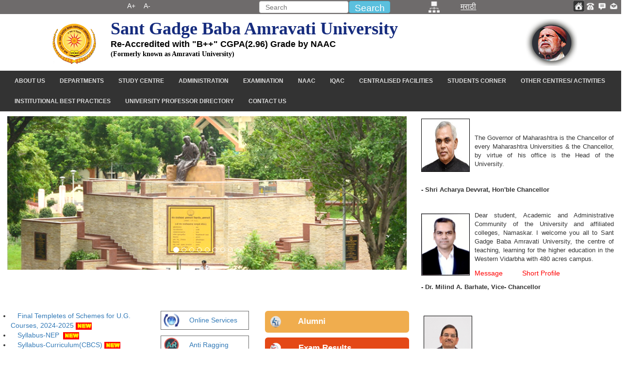

--- FILE ---
content_type: text/html; charset=utf-8
request_url: https://sgbau.ac.in/
body_size: 31096
content:



<!DOCTYPE html>
<html lang="en">
<head id="Head1"><meta http-equiv="Content-Type" content="text/html; charset=UTF-8" /><meta charset="utf-8" /><meta name="viewport" content="width=device-width, initial-scale=1.0" /><meta name="description" content="Sant Gadge Baba Amravati University, Amravati, Maharashtra, India" /><meta name="author" content="DOTCOM" /><meta http-equiv="X-UA-Compatible" content="IE=edge" /><link rel="shortcut icon" href="http://sgbau.ac.in/images/sgbau_logo.png" /><link rel="icon" href="http://sgbau.ac.in/images/sgbau_logo.png" type="image/png" sizes="16x16" /><title>
	Sant Gadge Baba Amravati University, Amravati, Maharashtra, India
</title><link href="css/dcstyle.css" rel="stylesheet" type="text/css" />

    <script src="/css/jquery.min.js" type="text/javascript"></script>

    <script src="/css/bootstrap.min.js" type="text/javascript"></script>
    
    <script src="css/toggle_button_script.js" type="text/javascript"></script>

    
<!-- Global site tag (gtag.js) - Google Analytics -->
<!--script async src="https://www.googletagmanager.com/gtag/js?id=UA-142495506-1"></script>-->
<script>
    window.dataLayer = window.dataLayer || [];
    function gtag() { dataLayer.push(arguments); }
    gtag('js', new Date());

    gtag('config', 'UA-142495506-1');
</script>
</head>
<body>
    <form method="post" action="./" id="form1">
<div class="aspNetHidden">
<input type="hidden" name="__EVENTTARGET" id="__EVENTTARGET" value="" />
<input type="hidden" name="__EVENTARGUMENT" id="__EVENTARGUMENT" value="" />
<input type="hidden" name="__VIEWSTATE" id="__VIEWSTATE" value="/[base64]/[base64]/gpL7gpLLgpK/[base64]/4KSk4KWALi4uHwNoZGQCBQ8PFgIfBAU/[base64]/gpL7gpLLgpK/[base64]/gpL7gpKQg4KSG4KSy4KWH4KSy4KWN4KSv4KS+IOCkruCkueCkvuCkteCkv+CkpuCljeCkr+CkvuCksuCkr+CkvuCkmuClgCDgpK/[base64]/gpL7gpKzgpL7gpKzgpKQg4KS24KS/4KSl4KS/4KSy4KSk4KS+IOCkpuClh+Cko+CljeCkr+CkvuCkpCDgpIbgpLLgpYfgpLLgpY3gpK/gpL4g4KSu4KS54KS+4KS14KS/4KSm4KWN4KSv4KS+4KSy4KSv4KS+4KSa4KWAIOCkr+CkvuCkpuClgB8DaGRkAgUPDxYCHwQFFn5ccGRmXDExNDNzY2FuMjEyMS5wZGZkFgJmDxUBjALgpLjgpKTgpY3gpLAg4KWo4KWm4KWo4KWrLeClqOClrCDgpK7gpKfgpY3gpK/gpYcg4KSq4KWN4KSw4KSl4KSuIOCkteCksOCljeCkt+CkvuCkmuClhyDgpKrgpY3gpLDgpLXgpYfgpLYg4KSs4KSC4KSmIOCkleCksOCko+CljeCkr+CkvuCkrOCkvuCkrOCkpCDgpLbgpL/gpKXgpL/gpLLgpKTgpL4g4KSm4KWH4KSj4KWN4KSv4KS+4KSkIOCkhuCksuClh+CksuCljeCkr+CkviDgpK7gpLngpL7gpLXgpL/gpKbgpY3gpK/gpL7gpLLgpK/[base64]/gpJXgpY3gpLfgpJUg4KSq4KWB4KSw4KS44KWN4KSV4KS+4KSwIOCkquCljeCksOCkpuCkvuCkqCDgpJXgpLDgpKPgpYfgpKzgpL7gpKzgpKQg4KSa4KWHIOCkuOCkueCkquCkpOCljeCksCDgpLUg4KSF4KSw4KWN4KScIOCkuOCkvuCkpuCksCDgpJXgpLDgpL/[base64]/[base64]/gpJXgpY3gpLfgpJUg4KSq4KWB4KSw4KS44KWN4KSV4KS+4KSwIOCkquCljeCksOCkpuCkvuCkqCDgpJXgpLDgpKPgpYfgpKzgpL7gpKzgpKQg4KSa4KWHIOCkuOCkueCkquCkpOCljeCksCDgpLUg4KSF4KSw4KWN4KScIOCkuOCkvuCkpuCksCDgpJXgpLDgpL/[base64]/4KSV4KWN4KS34KWH4KSa4KWAIOCkpOCkvuCksOClgOCkliDgpLXgpL7gpKLgpLXgpL/gpKPgpYfgpKzgpL7gpKzgpKQuLi4fA2hkZAIDDw8WBB8ABXDgpIbgpJrgpL7gpLDgpY3gpK8g4KSq4KSm4KS14KWAIOCkquCksOCkv+CkleCljeCkt+Clh+CkmuClgCDgpKTgpL7gpLDgpYDgpJYg4KS14KS+4KSi4KS14KS/4KSj4KWH4KSs4KS+4KSs4KSkLi4uHwNoZGQCBQ8PFgIfBAUjflxwZGZcMTE0MFBoLkQgQWRtaXNzaW9uIExldHRlci5wZGZkFgJmDxUBcOCkhuCkmuCkvuCksOCljeCkryDgpKrgpKbgpLXgpYAg4KSq4KSw4KS/4KSV4KWN4KS34KWH4KSa4KWAIOCkpOCkvuCksOClgOCkliDgpLXgpL7gpKLgpLXgpL/[base64]/gpKbgpY3gpK/gpL7gpKrgpYDgpKDgpL7gpJrgpY3gpK/gpL4g4KS14KWN4KSv4KS14KS44KWN4KSl4KS+4KSq4KSoIOCkquCksOCkv+Ckt+CkpuClh+CkteCksOClgOCksiDgpKTgpY3gpK/gpL4g4KSk4KWN4KSv4KS+IOCknOCkv+CksuCljeCkueCljeCkr+CkvuCkpOClgOCksiDgpLjgpKbgpLjgpY3gpK/gpL7gpILgpKjgpL4g4KSF4KSk4KS/4KSl4KWAIOCkruCljeCkueCko+ClguCkqCDgpKjgpL/gpK7gpILgpKTgpY3gpLDgpL/gpKQg4KSV4KSw4KSj4KWN4KSv4KS+4KSs4KS+4KSs4KSkLi4uHwNoZGQCAw8PFgQfAAWhAuCkteCkv+CkpuCljeCkr+CkvuCkquClgOCkoOCkvuCkmuCljeCkr+CkviDgpLXgpY3gpK/gpLXgpLjgpY3gpKXgpL7gpKrgpKgg4KSq4KSw4KS/4KS34KSm4KWH4KS14KSw4KWA4KSyIOCkpOCljeCkr+CkviDgpKTgpY3gpK/gpL4g4KSc4KS/4KSy4KWN4KS54KWN4KSv4KS+4KSk4KWA4KSyIOCkuOCkpuCkuOCljeCkr+CkvuCkguCkqOCkviDgpIXgpKTgpL/gpKXgpYAg4KSu4KWN4KS54KSj4KWC4KSoIOCkqOCkv+CkruCkguCkpOCljeCksOCkv+CkpCDgpJXgpLDgpKPgpY3gpK/gpL7gpKzgpL7gpKzgpKQuLi4fA2hkZAIFDw8WAh8EBSB+XHBkZlwxMTM0YWxsIGNvbGxlZ2UgOTYwMDAxLnBkZmQWAmYPFQGhAuCkteCkv+CkpuCljeCkr+CkvuCkquClgOCkoOCkvuCkmuCljeCkr+CkviDgpLXgpY3gpK/gpLXgpLjgpY3gpKXgpL7gpKrgpKgg4KSq4KSw4KS/4KS34KSm4KWH4KS14KSw4KWA4KSyIOCkpOCljeCkr+CkviDgpKTgpY3gpK/gpL4g4KSc4KS/4KSy4KWN4KS54KWN4KSv4KS+4KSk4KWA4KSyIOCkuOCkpuCkuOCljeCkr+CkvuCkguCkqOCkviDgpIXgpKTgpL/gpKXgpYAg4KSu4KWN4KS54KSj4KWC4KSoIOCkqOCkv+CkruCkguCkpOCljeCksOCkv+CkpCDgpJXgpLDgpKPgpY3gpK/gpL7gpKzgpL7gpKzgpKQuLi5kAgYPDxYCHwNoZGQCCA9kFggCAQ8PFgQfAAWeBOCkquCljeCksOCktuCkvuCkuOCkleClgOCkryDgpLXgpL/gpK3gpL7gpJfgpL7gpJrgpY3gpK/gpL4g4KSF4KSn4KS/4KSo4KS44KWN4KSkIOCkleCljeCkt+Clh+CkpOCljeCksOClgOCkryDgpJXgpL7gpLDgpY3gpK/gpL7gpLLgpK/gpYcsIOCkuOCljeCkpeCkvuCkqOCkv+CklSDgpLjgpY3gpLXgpLDgpL7gpJzgpY3gpK8g4KS44KSC4KS44KWN4KSl4KS+LCDgpK7gpILgpKHgpLPgpYcsIOCkruCkueCkvuCkruCkguCkoeCks+Clhywg4KSq4KWN4KSw4KS+4KSn4KS/4KSV4KSw4KSj4KWHLCDgpIXgpK3gpL/gpJXgpLDgpKPgpYcsIOCkuOCljeCkteCkvuCkr+CkpOCljeCkpCDgpLjgpILgpLjgpY3gpKXgpL4sIOCkieCkquCkleCljeCksOCkriwg4KSG4KSv4KWL4KSXIOCkr+CkvuCkruCkp+CljeCkr+ClhyDgpJXgpL7gpLDgpY3gpK/gpLDgpKQg4KSF4KSn4KS/4KSV4KS+4KSw4KWALyDgpJXgpLDgpY3gpK7gpJrgpL7gpLDgpYAg4KSv4KS+4KSC4KSa4KWHIOCkl+ClgeCko+CkvuCkguCkleCkqCAo4KS14KS/4KS14KSw4KSj4KSq4KSk4KWN4KSwIDMpHwNoZGQCAw8PFgQfAAWeBOCkquCljeCksOCktuCkvuCkuOCkleClgOCkryDgpLXgpL/gpK3gpL7gpJfgpL7gpJrgpY3gpK/gpL4g4KSF4KSn4KS/4KSo4KS44KWN4KSkIOCkleCljeCkt+Clh+CkpOCljeCksOClgOCkryDgpJXgpL7gpLDgpY3gpK/gpL7gpLLgpK/gpYcsIOCkuOCljeCkpeCkvuCkqOCkv+CklSDgpLjgpY3gpLXgpLDgpL7gpJzgpY3gpK8g4KS44KSC4KS44KWN4KSl4KS+LCDgpK7gpILgpKHgpLPgpYcsIOCkruCkueCkvuCkruCkguCkoeCks+Clhywg4KSq4KWN4KSw4KS+4KSn4KS/4KSV4KSw4KSj4KWHLCDgpIXgpK3gpL/gpJXgpLDgpKPgpYcsIOCkuOCljeCkteCkvuCkr+CkpOCljeCkpCDgpLjgpILgpLjgpY3gpKXgpL4sIOCkieCkquCkleCljeCksOCkriwg4KSG4KSv4KWL4KSXIOCkr+CkvuCkruCkp+CljeCkr+ClhyDgpJXgpL7gpLDgpY3gpK/gpLDgpKQg4KSF4KSn4KS/4KSV4KS+4KSw4KWALyDgpJXgpLDgpY3gpK7gpJrgpL7gpLDgpYAg4KSv4KS+4KSC4KSa4KWHIOCkl+ClgeCko+CkvuCkguCkleCkqCAo4KS14KS/4KS14KSw4KSj4KSq4KSk4KWN4KSwIDMpHwNoZGQCBQ8PFgIfBAUlflxwZGZcMTEzM1ZpdmFyYW5wYXRyYSAzIDE1MCBkYXlzLnBkZmQWAmYPFQGeBOCkquCljeCksOCktuCkvuCkuOCkleClgOCkryDgpLXgpL/gpK3gpL7gpJfgpL7gpJrgpY3gpK/gpL4g4KSF4KSn4KS/4KSo4KS44KWN4KSkIOCkleCljeCkt+Clh+CkpOCljeCksOClgOCkryDgpJXgpL7gpLDgpY3gpK/gpL7gpLLgpK/gpYcsIOCkuOCljeCkpeCkvuCkqOCkv+CklSDgpLjgpY3gpLXgpLDgpL7gpJzgpY3gpK8g4KS44KSC4KS44KWN4KSl4KS+LCDgpK7gpILgpKHgpLPgpYcsIOCkruCkueCkvuCkruCkguCkoeCks+Clhywg4KSq4KWN4KSw4KS+4KSn4KS/4KSV4KSw4KSj4KWHLCDgpIXgpK3gpL/gpJXgpLDgpKPgpYcsIOCkuOCljeCkteCkvuCkr+CkpOCljeCkpCDgpLjgpILgpLjgpY3gpKXgpL4sIOCkieCkquCkleCljeCksOCkriwg4KSG4KSv4KWL4KSXIOCkr+CkvuCkruCkp+CljeCkr+ClhyDgpJXgpL7gpLDgpY3gpK/gpLDgpKQg4KSF4KSn4KS/4KSV4KS+4KSw4KWALyDgpJXgpLDgpY3gpK7gpJrgpL7gpLDgpYAg4KSv4KS+4KSC4KSa4KWHIOCkl+ClgeCko+CkvuCkguCkleCkqCAo4KS14KS/[base64]/4KSV4KWN4KS34KSjIOCkr+Cli+CknOCkqOCkviAoQXBwbHkgZm9yIC0gU2FudCBHYWRnZSBCYWJhIEFtcmF2YXRpIFVuaXZlcnNpdHkpHwNoZGQCAw8PFgQfAAWcAeCkruClgeCkluCljeCkr+CkruCkguCkpOCljeCksOClgCDgpK/gpYHgpLXgpL4g4KSV4KS+4KSw4KWN4KSvIOCkquCljeCksOCktuCkv+CkleCljeCkt+CkoyDgpK/[base64]/gpYHgpLXgpL4g4KSV4KS+4KSw4KWN4KSvIOCkquCljeCksOCktuCkv+CkleCljeCkt+CkoyDgpK/[base64]/gpL7gpKzgpL7gpKzgpKQg4KS24KS/4KSl4KS/4KSy4KSk4KS+IOCkpuClh+Cko+CljeCkr+CkvuCkpCDgpIbgpLLgpYfgpLLgpY3gpK/gpL4g4KSu4KS54KS+4KS14KS/4KSm4KWN4KSv4KS+4KSy4KSv4KS+4KSC4KSa4KWAIOCkr+CkvuCkpuClgB8DaGRkAgMPDxYEHwAFjwLgpLjgpKTgpY3gpLAg4KWo4KWm4KWo4KWrLeClqOClrCDgpK7gpKfgpY3gpK/gpYcg4KSq4KWN4KSw4KSl4KSuIOCkteCksOCljeCkt+CkvuCkmuClhyDgpKrgpY3gpLDgpLXgpYfgpLYg4KSs4KSC4KSmIOCkleCksOCko+CljeCkr+CkvuCkrOCkvuCkrOCkpCDgpLbgpL/gpKXgpL/gpLLgpKTgpL4g4KSm4KWH4KSj4KWN4KSv4KS+4KSkIOCkhuCksuClh+CksuCljeCkr+CkviDgpK7gpLngpL7gpLXgpL/gpKbgpY3gpK/gpL7gpLLgpK/[base64]/gpL7gpKQg4KSG4KSy4KWH4KSy4KWN4KSv4KS+IOCkruCkueCkvuCkteCkv+CkpuCljeCkr+CkvuCksuCkr+CkvuCkguCkmuClgCDgpK/gpL7gpKbgpYBkAgYPDxYCHwNoZGQCDA9kFggCAQ8PFgQfAAXcA+CkpuCkvy4g4KWo4KWoLeClpuClqi3gpajgpabgpajgpasg4KSa4KWN4KSv4KS+IOCkteCljeCkr+CkteCkuOCljeCkpeCkvuCkquCkqCDgpKrgpLDgpL/gpLfgpKbgpYfgpJrgpY3gpK/gpL4g4KSo4KS/4KSw4KWN4KSj4KSv4KS+4KSa4KWN4KSv4KS+IOCkheCkqOClgeCkt+CkguCkl+CkvuCkqOClhywg4KS24KWI4KSV4KWN4KS34KSj4KS/[base64]/4KSo4KS+IOCkquCljeCksOCkvuCkmuCkvuCksOCljeCkrywg4KS14KS/4KSo4KS+IOCktuCkv+CkleCljeCkt+CklSDgpK7gpLngpL7gpLXgpL/gpKbgpY3gpK/gpL7gpLLgpK/gpL7gpILgpJrgpYAg4KSv4KS+4KSm4KWAHwNoZGQCAw8PFgQfAAXcA+CkpuCkvy4g4KWo4KWoLeClpuClqi3gpajgpabgpajgpasg4KSa4KWN4KSv4KS+IOCkteCljeCkr+CkteCkuOCljeCkpeCkvuCkquCkqCDgpKrgpLDgpL/gpLfgpKbgpYfgpJrgpY3gpK/gpL4g4KSo4KS/4KSw4KWN4KSj4KSv4KS+4KSa4KWN4KSv4KS+IOCkheCkqOClgeCkt+CkguCkl+CkvuCkqOClhywg4KS24KWI4KSV4KWN4KS34KSj4KS/[base64]/4KSo4KS+IOCkquCljeCksOCkvuCkmuCkvuCksOCljeCkrywg4KS14KS/4KSo4KS+IOCktuCkv+CkleCljeCkt+CklSDgpK7gpLngpL7gpLXgpL/gpKbgpY3gpK/gpL7gpLLgpK/[base64]/gpLfgpKbgpYfgpJrgpY3gpK/gpL4g4KSo4KS/4KSw4KWN4KSj4KSv4KS+4KSa4KWN4KSv4KS+IOCkheCkqOClgeCkt+CkguCkl+CkvuCkqOClhywg4KS24KWI4KSV4KWN4KS34KSj4KS/[base64]/4KSo4KS+IOCkquCljeCksOCkvuCkmuCkvuCksOCljeCkrywg4KS14KS/4KSo4KS+IOCktuCkv+CkleCljeCkt+CklSDgpK7gpLngpL7gpLXgpL/gpKbgpY3gpK/gpL7gpLLgpK/[base64]/4KS44KWC4KSa4KSo4KS+IOCkleCljeCksOCkruCkvuCkguCklSDgpafgpaYgLyDgpajgpabgpajgpaogKOCkoeCliS4g4KS24KWN4KSw4KWA4KSV4KS+4KSC4KSkIOCkleCli+CkruCkvuCkteCkvuCksCwg4KS44KWH4KS14KS+4KSo4KS/4KS14KWD4KSk4KWN4KSkIOCkquCljeCksOCkvuCkmuCkvuCksOCljeCkrywg4KS14KS/4KSn4KWAIOCkruCkueCkvuCkteCkv+CkpuCljeCkr+CkvuCksuCkrywg4KSo4KS+4KSX4KSq4KWC4KSwIOCkr+CkvuCkguCkmuClgCDgpLLgpYvgpJXgpKrgpL7gpLIg4KSq4KSm4KWAIOCkqOCkv+Ckr+ClgeCkleCljeCkpOClgCDgpJXgpYfgpLLgpY3gpK/[base64]/gpKbgpY3gpK/gpL7gpLLgpK8sIOCkqOCkvuCkl+CkquClguCksCDgpK/gpL7gpILgpJrgpYAg4KSy4KWL4KSV4KSq4KS+4KSyIOCkquCkpuClgCDgpKjgpL/gpK/gpYHgpJXgpY3gpKTgpYAg4KSV4KWH4KSy4KWN4KSv4KS+4KSs4KSm4KWN4KSm4KSyLi4uKR8DaGRkAgUPDxYCHwQFIH5ccGRmXDEwMzdMT0tQQUwgQURISVNVQ0hBTkEucGRmZBYCZg8VAesC4KSF4KSn4KS/4KS44KWC4KSa4KSo4KS+IOCkleCljeCksOCkruCkvuCkguCklSDgpafgpaYgLyDgpajgpabgpajgpaogKOCkoeCliS4g4KS24KWN4KSw4KWA4KSV4KS+4KSC4KSkIOCkleCli+CkruCkvuCkteCkvuCksCwg4KS44KWH4KS14KS+4KSo4KS/4KS14KWD4KSk4KWN4KSkIOCkquCljeCksOCkvuCkmuCkvuCksOCljeCkrywg4KS14KS/4KSn4KWAIOCkruCkueCkvuCkteCkv+CkpuCljeCkr+CkvuCksuCkrywg4KSo4KS+4KSX4KSq4KWC4KSwIOCkr+CkvuCkguCkmuClgCDgpLLgpYvgpJXgpKrgpL7gpLIg4KSq4KSm4KWAIOCkqOCkv+Ckr+ClgeCkleCljeCkpOClgCDgpJXgpYfgpLLgpY3gpK/[base64]/gpL4g4KSu4KS54KS+4KS14KS/4KSm4KWN4KSv4KS+4KSy4KSv4KS+4KSC4KSa4KWAIOCkr+CkvuCkpuClgB8DaGRkAgMPDxYEHwAF4ALgpJzgpY3gpK/gpL4g4KSu4KS54KS+4KS14KS/4KSm4KWN4KSv4KS+4KSy4KSv4KS+4KSC4KSa4KWHIOCkqOClheCklSDgpK7gpYLgpLLgpY3gpK/gpL7gpILgpJXgpKggLCDgpKrgpYLgpLDgpY3gpKjgpK7gpYLgpLLgpY3gpK/[base64]/gpKbgpY3gpK/gpL7gpLLgpK/gpL7gpILgpJrgpYAg4KSv4KS+4KSm4KWAHwNoZGQCBQ8PFgIfBAUvflxwZGZcOTk1SUlRQSBTdWJtaXR0ZWQgU3VtbWFyeSBsaXN0IC0gQ29weS5wZGZkFgJmDxUB4ALgpJzgpY3gpK/gpL4g4KSu4KS54KS+4KS14KS/4KSm4KWN4KSv4KS+4KSy4KSv4KS+4KSC4KSa4KWHIOCkqOClheCklSDgpK7gpYLgpLLgpY3gpK/gpL7gpILgpJXgpKggLCDgpKrgpYLgpLDgpY3gpKjgpK7gpYLgpLLgpY3gpK/[base64]/gpKbgpY3gpK/gpL7gpLLgpK/[base64]/jeYXAJoUc=" />
</div>

<script type="text/javascript">
//<![CDATA[
var theForm = document.forms['form1'];
if (!theForm) {
    theForm = document.form1;
}
function __doPostBack(eventTarget, eventArgument) {
    if (!theForm.onsubmit || (theForm.onsubmit() != false)) {
        theForm.__EVENTTARGET.value = eventTarget;
        theForm.__EVENTARGUMENT.value = eventArgument;
        theForm.submit();
    }
}
//]]>
</script>


<script src="/WebResource.axd?d=cSjAd8KJLoJf9EyLWsFb5_pyHLQ6k32HQHEhm-XbgGmFwYEmRyqPpsFd_ZSnsOgHlZeQvK9Rf6jJs-ESC5BY34k87wB85DCEXbZARGPYV_E1&amp;t=637811929220000000" type="text/javascript"></script>


<script src="/ScriptResource.axd?d=7j99d4bf9Asaao7RjbpWEJJWZCJH08yVFBv3Ttx3DY9jHxpu54WrJEVRg2vAPq-WaZYXdeVMAdeyTvFC9H1VkglfQ-9QSTWqzEu_l98XyyXqDfpcIpPLIacHYXXNtiJe6HFUMzK6lE7grqKANMiA_uvrlQFOAV6u9sxRkxVdS2okzysGw5MJs1tXWGxJGMuV0&amp;t=ffffffffaa493ab8" type="text/javascript"></script>
<script type="text/javascript">
//<![CDATA[
if (typeof(Sys) === 'undefined') throw new Error('ASP.NET Ajax client-side framework failed to load.');
//]]>
</script>

<script src="/ScriptResource.axd?d=SY2FQ5outB74HwOAGDSWBoTFx2Kq_SBXw1hZdFZvzRi1nsVThTY_wpVwksV9foZZjf4oc6rn1w0vX1-6sItjbWJMp7CZv3mORAOuWkCKr3SP-xY-HOxF1QnIu_iao9OP_Zv-3DOVfONIRN3U0Wvd7kMFsOflBv4Nh_bNiM3INEwyT5uwhplQPg6qavfvqHlF0&amp;t=ffffffffaa493ab8" type="text/javascript"></script>
<div class="aspNetHidden">

	<input type="hidden" name="__VIEWSTATEGENERATOR" id="__VIEWSTATEGENERATOR" value="CA0B0334" />
	<input type="hidden" name="__EVENTVALIDATION" id="__EVENTVALIDATION" value="/wEdAASEboogXJGhnO1nqgh3pl+Ds3DqKNxZfdTH+LNWpWbq0OARQ1N0RtfRJrRiSSWZ1t0tHS478ho75JhdywACrqF+Gy5EDPnq81x9ubHSl2NcqbzvJsCXVPvQ/1wbm5aPnLA=" />
</div>
    <script type="text/javascript">
//<![CDATA[
Sys.WebForms.PageRequestManager._initialize('ctl00$ScriptManager1', 'form1', ['tctl00$UpdatePanel1','UpdatePanel1'], [], [], 90, 'ctl00');
//]]>
</script>

    <div id="UpdatePanel1">
	
            
                <div class="row">
                    <div class="container-fluid visible-lg-*" style="background-color: #6E6B6B; color: #FFFFFF;
                        line-height: 15px;">
                        <div class="col-md-8">
                            <div class="col-md-4" style="padding-left: 0px; padding-bottom: 0px;
                                padding-top: 5px; border: none; padding-right: 0px;">
                              
                            </div>
                            <div class="col-md-1" style="padding-left: 0px; padding-top: 0px;
                                padding-bottom: 0px; padding-top: 5px; padding-right: 0px; margin-left: -27px;">
                                <table width="100%">
                                    <tr>
                                        <td width="50%">
                                            <a href="#" id="incfont" class="pk" title="Increase font size">A+ </a>
                                        </td>
                                        <td width="50%">
                                            <a href="#" id="decfont" class="pk" title="Decrease font size">A- </a>
                                        </td>
                                    </tr>
                                </table>
                            </div>
                            <div class="col-md-3" style="padding-left: 0px; padding-top: 0px;
                                padding-bottom: 0px; padding-top: 5px; padding-right: 17px; margin-left: -5px;"
                                align="center">
                                <p class="fa fa-volume-up" title="Screen reader access">
                                </p>
                            </div>
                            <div class="col-md-4" style="padding:2px;">
                                <div id="GoogleSearch">
                                    <form action="" id="cse-search-box">
                                    <div class="row">
                                        <div class="col-md-8" style="padding-right:1px;">
                                            <input name="ctl00$HeaderContent$txtSearch" type="text" id="HeaderContent_txtSearch" class="form-control" Placeholder="Search" style="height:25px;width:100%;" />
                                        </div>
                                        <div class="col-md-4" style="padding-left:0px;">
                                            <input type="submit" name="ctl00$HeaderContent$btnSearch" value="Search" id="HeaderContent_btnSearch" class="btn btn-info" style="height:25px;width:100%;padding:0px;" />
                                        </div>
                                        
                                        
                                    </div>
                                    <input value="" name="siteurl" type="hidden"><input value="" name="" type="hidden"><input
                                        name="ss" type="hidden">
                                    </form>
                                </div>
                            </div>
                        </div>
                        <div class="col-md-4">
                            <div class="col-md-2" style="margin-top: 3px" title="Sitemap">
                                <a id="HeaderContent_HyperLink43" href="pages/SiteMap.aspx"><img id="HeaderContent_imgsitemap1" src="images/sitemap.png" style="height:23px;" /></a>
                            </div>
                            <div class="col-md-7" style="margin-top: 6px">
                                <a id="HeaderContent_lnkLan" href="javascript:__doPostBack(&#39;ctl00$HeaderContent$lnkLan&#39;,&#39;&#39;)" style="color:White;text-decoration:underline;font-size:medium;">मराठी</a>
                            </div>
                            <div class="col-md-3" style="margin-top: 1px">
                                <table>
                                    <tr>
                                        <td width="25%">
                                            <a href="#" title="Home">
                                                <a id="HeaderContent_HyperLink11" title="Home" href="Default.aspx"><img id="HeaderContent_Image1" src="icons/home.gif" alt="Home Icon" style="height:23px;" /></a>
                                            </a>
                                        </td>
                                        <td width="25%">
                                            <a href="#" title="contact">
                                                <a id="HeaderContent_HyperLink77" title="Contact" href="pages/contact.aspx"><img id="HeaderContent_imgcontact1" src="icons/contact.gif" style="height:23px;" /></a>
                                            </a>
                                        </td>
                                        
                                      <td width="25%">
                                            <a href="#" title="feedback">
                                                <img id="HeaderContent_imgfeedback" src="icons/feedback.gif" style="height:23px;" />
                                            </a>
                                        </td>
                                      

                                        <td width="25%">
                                            <a href="#" title="mail">
                                                <img id="HeaderContent_imgmail1" src="icons/mail.gif" style="height:23px;" />
                                            </a>
                                        </td>
                                    </tr>
                                </table>
                            </div>
                        </div>
                    </div>
                </div>
                <div class="row" style="margin-top: 15px;">
                    <div class="container-fluid">
                        <div class="col-md-2" align="right" style="margin-top: 5px;">
                            <a id="HeaderContent_HyperLink38" href="Default.aspx"><img id="HeaderContent_imgsgbaulogo" class="wow zoomIn" alt="SGBAU Logo" src="images/sgbau_logo.png" style="margin-bottom: 1px;" /></a>
                        </div>
                        <div class="col-md-8">
                            <p style="margin-top: -25px;">
                                <h1 class="wow flipInY" style="color: #162c7e">
                                    <span id="HeaderContent_lblSGBAU" style="font-family:Arial Unicode MS;">Sant Gadge Baba Amravati University</span>
                                </h1>
                            </p>
                            <p>
                            </p>
                            <p style="margin-top: -7px;">
                                <h4 style="color: #000">
                                    
                                    <span id="HeaderContent_Label1">Re-Accredited with "B++" CGPA(2.96) Grade by NAAC</span>
                                </h4>
                            </p>
                            <p style="margin-top: -7px;">
                                <h5 style="color: #000">
                                    <span id="HeaderContent_lblSGBAUKnownas" style="font-family:Arial Unicode MS;">(Formerly known as Amravati University)</span>
                                </h5>
                            </p>
                        </div>
                        <div class="col-md-2" style="margin-top: -5px">
                            <img id="HeaderContent_imgsgb" title="Shri Sant Gadge Baba" alt="Shri Sant Gadge Baba" src="images/sant_gadgebaba.png" />
                        </div>
                    </div>
                </div>
            
            
                <div class="row" style="background-color: #333; margin-top: 10px;">
                    <div class="container-fluid" >
                        <div class="col-md-12" >
                            <div id='cssmenu' >
                                <ul>
                                   
                                    <li class='active'>
                                        <a id="MenuContent_hlAboutUs" href="#">About Us</a>
                                        <ul>
                                            <li>
                                                <a id="MenuContent_hlVision" href="pages/vision.aspx">Vision</a>
                                            </li>
                                            <li>
                                                <a id="MenuContent_hlMission" href="pages/mission.aspx">Mission</a>
                                            </li>
                                            <li>
                                                <a id="MenuContent_hlAimsObjectives" href="pages/AimsObjectives.aspx">Aims & Objectives</a></li>
                                            <li>
                                                <a id="MenuContent_hlAboutUniversity" href="pages/about_us.aspx">About University</a>
                                            </li>
                                        </ul>
                                    </li>
                                    <li><a id="MenuContent_h1Departments" href="#">Departments</a>
                                        <ul>
                                            <li>
                                                <a id="MenuContent_h1appliedelec" href="departments/AppliedElec/Default.aspx">Applied Electronics</a>
                                            </li>
                                            <li>
                                                <a id="MenuContent_h1biotech" href="departments/biotechnology/Default.aspx">Biotechnology</a>
                                            </li>
                                            <li>
                                                <a id="MenuContent_h1botany" href="departments/botany/Default.aspx">Botany</a>
                                            </li>
                                            <li>
                                                <a id="MenuContent_h1buzinessadmin" href="departments/BusinessAdmin/Default.aspx">Bussiness Admin & Mngt</a>
                                            </li>
                                            <li>
                                                <a id="MenuContent_h1chemicaltech" href="departments/chemicaltechnology/Default.aspx">Chemical Technology</a>
                                            </li>
                                            <li>
                                                <a id="MenuContent_h1chemistry" href="departments/Chemistry/Default.aspx">Chemistry</a>
                                            </li>
                                            <li>
                                                <a id="MenuContent_h1commerce" href="departments/Commerce/Default.aspx">Commerce</a>
                                            </li>
                                            <li>
                                                <a id="MenuContent_h1compsci" href="departments/ComputerScience/Default.aspx">Computer Science</a>
                                            </li>
                                            <li>
                                                <a id="MenuContent_h1education" href="departments/Education/Default.aspx">Education</a>
                                            </li>
                                            <li>
                                                <a id="MenuContent_h1ambedkar" href="departments/AmbedkarThought/Default.aspx">Dr. Ambedkar Thought</a>
                                            </li>
                                            <li>
                                                <a id="MenuContent_h1economics" href="departments/Economics/Default.aspx">Economics</a>
                                            </li>
                                            <li>
                                                <a id="MenuContent_h1english" href="departments/English/Default.aspx">English</a>
                                            </li>
                                            <li>
                                                <a id="MenuContent_h1geology" href="departments/Geology/Default.aspx">Geology</a>
                                            </li>
                                            <li>
                                                <a id="MenuContent_h1hindi" href="departments/Hindi/Default.aspx">Hindi</a>
                                            </li>
                                            <li>
                                                <a id="MenuContent_h1history" href="departments/History/Default.aspx">History</a>
                                            </li>
                                            <li>
                                                <a id="MenuContent_h1homesci" href="departments/homesci/Default.aspx">Home Science</a></li>
                                            <li>
                                                <a id="MenuContent_h1law" href="departments/Law/Default.aspx">Law</a></li>
                                    </li>
                                    <li>
                                        <a id="MenuContent_h1librarysci" href="departments/LibraryScience/Default.aspx">Library Information Science</a>
                                    </li>
                                    <li>
                                        <a id="MenuContent_h1marathi" href="departments/Marathi/Default.aspx">Marathi</a>
                                    </li>
                                    <li>
                                        <a id="MenuContent_h1maths" href="departments/Maths/Default.aspx">Mathematics</a>
                                    </li>
                                    <li>
                                        <a id="MenuContent_h1microbilogy" href="departments/Microbiology/Default.aspx">Microbiology</a>
                                    </li>
                                    <li>
                                        <a id="MenuContent_h1physics" href="departments/Physics/Default.aspx">Physics</a>
                                    </li>
                                    <li>
                                        <a id="MenuContent_h1physical" href="departments/PhysicalEducation/Default.aspx">Physical Education</a>
                                    </li>
                                    <li>
                                        <a id="MenuContent_h1political" href="departments/Political/Default.aspx">Political Science</a>
                                    </li>
                                    <li>
                                        <a id="MenuContent_h1statistics" href="departments/Statistics/Default.aspx">Statistics</a>
                                    </li>
                                    <li>
                                        <a id="MenuContent_h1sociology" href="departments/Sociology/Default.aspx">Sociology</a>
                                    </li>
                                    <li>
                                        <a id="MenuContent_h1zoology" href="departments/Zoology/Default.aspx">Zoology</a></li>
                                    <li>
                                        <a id="MenuContent_h1lifelong" href="departments/LifeLong/Default.aspx">Lifelong Learning & Extention Service</a>
                                    </li>
                                    <li>
                                        <a id="MenuContent_h1Sanskrit" href="departments/Sanskrit/Default.aspx">Sanskrit</a>
                                    </li>
                                    <li>
                                        <a id="MenuContent_h1PaliBuddhism" href="departments/Pali_Buddhism/Default.aspx">Pali & Buddhism</a>
                                    </li>
                                    
                                   
                                     
                                    
                                </ul>
                                </li>

                                
                                 <li><a id="MenuContent_hplStudyCentre" href="#">Study Centre</a>
                                 <ul>
                                        <li><a id="MenuContent_HyperLink5">Sant Gadge Baba Adhyasan Kendra</a></li>
                                        <li><a id="MenuContent_HyperLink6" href="StudyCenter/DrAmbedkarStudy.aspx">Dr. Ambedkar Study Center</a></li>
                                        <li><a id="MenuContent_HyperLink7" href="StudyCenter/BuddhistStudyCenter.aspx">Buddhist Study Center</a></li>
                                        <li><a id="MenuContent_HyperLink8" href="StudyCenter/pdf/SVSC-NAACProfileforWebPortalFinalCopy.pdf">Swami Vivekanand Studies Center</a></li>
                                        <li><a id="MenuContent_HyperLink9" href="#">Mahanubhav Panth Adhyasan Kendra</a></li>
                                        <li><a id="MenuContent_HyperLink10" href="StudyCenter/pdf/IQACSGBAUPDCenter-converted20210803.pdf">Dr. Panjabrao Deshmukh Departmental Economics Study and Regulation</a></li>
                                        <li><a id="MenuContent_HyperLinkIgnou" href="StudyCenter/pdf/Pamphlet.pdf">IGNOU STUDY CENTRE, AMRAVATI</a></li>
		</ul> 
                                 

                                <li><a id="MenuContent_h1administration" href="#">Administration</a>
                                    <ul>
                                        <li>
                                            <a id="MenuContent_h1hierarchy" href="pages/orgChart.aspx">Organizational Hierarchy</a></li>
                                </li>
                                <li>
                                    <a id="MenuContent_h1authority" href="pages/Authorities.aspx">Authorities</a></li>
                                <li>
                                    <a id="MenuContent_h1vcoffice" href="pages/vcoffice.aspx">VC Office</a>
                                </li>
                                <li>
                                    <a id="MenuContent_h1provc" href="pages/provcoffice.aspx">PROVC Office</a>
                                </li>
                                <li>
                                    <a id="MenuContent_h1registrar" href="pages/registraroffice.aspx">Registrar Office</a>
                                </li>
								
								<li>
								<a id="MenuContent_h1financeOffice" href="pages/FinanceOffice.aspx">Finance Office</a>
								</li>
								
								
                                <li>
                                    <a id="MenuContent_h1adminoffice" href="pages/adminofficres.aspx">Administrative Officers</a>
                                </li>
                                   <li>
                                    <a id="MenuContent_H1CASU12" href="pages/CentralAdmServiceUnit.aspx">Central Administrative Services Unit (CASU)</a>
                                </li>
                                </ul>                                 
                                <li><a id="MenuContent_h1examination" href="#">Examination</a>
                                    <ul>
                                        <li>
                                            <a id="MenuContent_h1examoffice" href="Examination/Aboutus.aspx">Examination Office</a>
                                        </li>
                                        <li>
                                            <a id="MenuContent_h1timetable" href="Examination/Timetable.aspx">Time Table</a>
                                        </li>
                                        <li>
                                            <a id="MenuContent_h1pressnote" href="Examination/pressnote.aspx">Press Note</a>
                                        </li>
                                        <li>
                                            <a id="MenuContent_h1examnews" href="Examination/ExamNoticeUpload.aspx">News & Announcements</a>
                                        </li>
                                        <li>
                                            <a id="MenuContent_h1examresult" href="Examination/ExamResult.aspx">Exam Results</a>
                                        </li>
                                        <li>
                                            <a id="MenuContent_h1subjectabb" href="Examination/abbrivations.aspx">Subject Abbreviations</a>
                                        </li>
                                        <li>
                                            <a id="MenuContent_h1admissioncard" href="Examination/admissioncard.aspx">Admission Card</a></li>
                                        <li>
                                            <a id="MenuContent_h1formfees" href="Examination/formandschedules.aspx">Forms & Fee Schedule</a></li>
                                        <li>
                                            <a id="MenuContent_h1gictimetable" href="Examination/GICTimetable.aspx">GIC Timetable</a></li>
                                        <li>
                                            <a id="MenuContent_h1examcontact" href="Examination/contact.aspx">Contact Us</a></li>
                                    </ul>
                                </li>
                                
                                   <li class='active'>
                                        <a id="MenuContent_HplnkNAAC" href="#">NAAC</a>
                                        <ul>
                                            <li>
                                                <a id="MenuContent_HplnkNAAC1" href="IQAC/pdf/SSR%20-%20SGBAU%20-%204th%20Cycle.pdf">SSR</a>
                                            </li>
                                            <li>
                                            
                                                
                                                
                                                <a id="MenuContent_HplnkNAAC2" href="IQAC/PDF/DataTemplatePDF/ExtendedProfileDataTemplateWordFile_20210802.pdf">DATA TEMPLATES</a>
                                             </li>
                                            <li>  <a id="MenuContent_HplnkNAAC3" href="#">AQAR</a>
                                                <ul>
                                            <li> <a id="MenuContent_HyperLink13" href="pdf/50/4AQAR_2015-16_SGBAU.pdf">AQAR 2015-2016</a>  </li>
                                            <li> <a id="MenuContent_HyperLink14" href="pdf/50/20MHUNGN10062-Sant%20Gadge%20Baba%20Amravati%20University,%20Amravati-Maharashtra.pdf">AQAR 2016-2017</a>  </li>
                                            <li> <a id="MenuContent_HyperLink15" href="pdf/50/AQAR201718NAACportal.pdf">AQAR 2017-2018</a>  </li>
                                            <li> <a id="MenuContent_HyperLink17" href="pdf/50/NAACPortalAQAR201819.pdf">AQAR 2018-2019</a>  </li>
                                            <li> <a id="MenuContent_HyperLink16" href="pdf/50/NAACPortalAQAR201920uploaded.pdf">AQAR 2019-2020</a>  </li>
                                            </ul>
                                                </li>
                                            <li>
                                                <a id="MenuContent_HplnkNAAC4" href="#">ACCREDITATION OUTCOME</a>
                                                <ul>
                                            <li> <a id="MenuContent_HyperLink18" href="https://assessmentonline.naac.gov.in/storage/app/ssrprofile/cycle_peerrept/1614851905.pdf">Cycle 1</a>  </li>
                                            <li> <a id="MenuContent_HyperLink19" href="https://assessmentonline.naac.gov.in/storage/app/ssrprofile/cycle_peerrept/1614851909.pdf">Cycle 2</a>  </li>
                                            <li> <a id="MenuContent_HyperLink20" href="https://assessmentonline.naac.gov.in/storage/app/ssrprofile/cycle_peerrept/1614851913.pdf">Cycle 3</a>  </li>

                                           
                                            <li> <a id="MenuContent_HyperLink21" href="#">Cycle 4</a>  
                                            <ul>
                                            <li> <a id="MenuContent_HyperLink22" href="IQAC/PDF/PEER%20Team%20Report%20Cycle%204_SGBAU.pdf">PEER TEAM REPORT</a>
                                            <li> <a id="MenuContent_HyperLink23" href="IQAC/PDF/Peer%20Team%20Metric%20wise%20Score%20Report.pdf">METRIC WISE SCORE REPORT</a>  
                                            <li> <a id="MenuContent_HyperLink24" href="IQAC/PDF/Graphical%20Representation%20based%20on%20QnM%20&amp;%20QlM.pdf">GRAPHICAL REPRESENTATION BASED ON QnM & QlM</a>  
                                            <li> <a id="MenuContent_HyperLink25" href="IQAC/PDF/Institutional_Grade_Sheet.pdf">INSTITUTIONAL GRADE SHEET</a>
		        <li> <a id="MenuContent_HyperLink26" href="IQAC/PDF/NAAC_4th%20Cycle_Certificate_Score%20Sheet_27.09.22_26.09.27.pdf">NAAC accreditation Outcome</a>	    
                                            
                                            </ul>
                                            </li>
                                            

                                            </ul>
                                            </li>
                                        </ul>
                                    </li>
                                
                                <li><a id="MenuContent_h1iqac" href="#">IQAC</a>
                                    <ul>
                                        <li>
                                            <a id="MenuContent_h1aboutiqac" href="IQAC/AboutUs.aspx">About IQAC</a></li>
                                        <li>
                                            <a id="MenuContent_h1iqacfunction" href="IQAC/FunctionsIQAC.aspx">Functions of IQAC</a></li>
                                        <li>
                                            <a id="MenuContent_h1iqacdirector" href="IQAC/Director.aspx">Director, IQAC</a></li>
                                        <li>
                                            <a id="MenuContent_h1iqaccommittee" href="IQAC/Comittee.aspx">IQAC Committee</a></li>
                                        <li>
                                            <a id="MenuContent_h1iqacl" href="IQAC/Iqac.aspx">IQAC</a></li>
                                        <li>
                                            <a id="MenuContent_h1iqacgallery" href="IQAC/Gallery.aspx">IQAC Gallery</a></li>
                                        <li>
                                            <a id="MenuContent_h1iqacnews" href="IQAC/IQACNotification.aspx">IQAC Notifications</a></li>
                                        
                                        <li>
                                            <a id="MenuContent_h1iqacmeeeting" href="IQAC/MinutesofMeeting.aspx">Minutes of Meeting</a></li>
                                        <li>
                                            <a id="MenuContent_h1iqaclink" href="IQAC/UsefulLinks.aspx">Some Useful Links</a></li>
                                        <li>
                                            <a id="MenuContent_h1iqacworkshop" href="IQAC/WorkShopOrganized.aspx">Workshops Organized</a></li>
                                    <li>
                                            <a id="MenuContent_h1iqacNAAC" href="IQAC/NAACDocuments.aspx">NAAC Documents</a></li>
                                    
                                    </ul>
                                </li>
                                <li><a id="MenuContent_h1centralised" href="#">Centralised Facilities</a>
                                    <ul>
                                        <li>
                                            <a id="MenuContent_h1computercenter" href="pages/ComputerCenter.aspx">Computer Center</a>
                                        </li>
                                       
                                        <li>
                                            <a id="MenuContent_h1fablab" href="pages/fablab.aspx">Fabrication Laboratory (FAB LAB)</a>
                                        </li>
                                        <li>
                                            <a id="MenuContent_h1cic" href="pdf/Updated_WEB_CIC_merged.pdf" target="_blank">Central Instrumentation Cell (CIC)</a>
                                        </li>
                                        <li><a id="MenuContent_h1studfacility" href="#">Student Facilities</a>                                        
                                            <ul>
                                                <li><a href="pdf/Remedial_Profile-NAAC_2021-converted.pdf">Remedial Coaching Center</a></li>
                                                <li><a href="pdf/WebInformation_Entryintoservices20210730.pdf">Coaching classes for Entry into Services</a></li>
                                                <li><a href="#">Center for Guidance to SET NET</a></li>
                                                
                                                
                                                
                                                <li><a href="/pdf/EOC_final-converted.pdf">Equal Opportunity Cell</a></li>
                                                
                                               
                                                
                                                <li>
                                                    

                                                        <a id="MenuContent_HyperLink12" href="pdf/HostelWebsite20210730.pdf" target="_blank">University Hostel</a>
                                                        
                                                        </li>

                                            </ul>
                                        </li>
                                        <li>
                                            <a id="MenuContent_h1otherfacility" href="pages/otherStudentfacilities.aspx">Other Facilities</a>
                                        </li>
                                         
                                       <li hidden>
                                                                                                                            
                                        </li>
                                        
                                    </ul>
                                </li>
                                <li style="display: none;"><a id="MenuContent_h1studentsupport" href="#">Student Support</a>                                
                                    <ul>
                                        <li>
                                            <a id="MenuContent_h1bookbank" href="#">Book Bank</a>                                        
                                       </li>
                                        <li><a id="MenuContent_h1financialsupport" href="#">Financial Support Scheme</a> 
                                            <ul>
                                                <li>
                                                    <a id="MenuContent_h1earnlearn" href="#">Earn & Learn Scheme</a> 
                                                </li>
                                                <li> <a id="MenuContent_h1scholarhipnew" href="#">Scholarship</a>
                                                </li>
                                            </ul>
                                        </li>
                                        <li>
                                            <a id="MenuContent_h1studentinsurance" href="#">Student Insurance Facility</a>
                                        </li>
                                        <li>
                                            <a id="MenuContent_h1studentcouncil" href="pdf/STUDENT_COUNCIL_DATA.docx" target="_blank">Student Council</a>
                                        </li>
                                    </ul>
                                </li>
<li><a id="MenuContent_h1SC" href="#">STUDENTS CORNER</a>                                
                                    <ul>
                                        <li>
                                            <a id="MenuContent_h1Admissions" href="http://admission.sgbau.ac.in" target="_blank">Admissions</a>                                        
                                       </li>
                                        <li><a id="MenuContent_h1Syllabus" href="https://sgbau.ac.in/Syllabus/syllabus.aspx" target="_blank">Syllabus</a> 
                                           
                                                <li>
                                                    <a id="MenuContent_h1ExaminationTimeTable" href="https://sgbau.ac.in/Examination/Timetable.aspx" target="_blank">Examination Time Table</a> 
                                                </li>
                                                <li> <a id="MenuContent_h1Results" href="https://sgbau.ac.in/Examination/ExamResult.aspx" target="_blank">Results</a>
                                                </li>
                                           
                                        </li>
                                        <li>
                                            <a id="MenuContent_h1AcademicCalendar" href="https://sgbau.ac.in/pages/academic_calender.aspx" target="_blank">Academic Calendar</a>
                                        </li>
                                        <li>
                                            <a id="MenuContent_h1Convocation" href="http://convocation.sgbau.ac.in" target="_blank">Convocation</a>
                                        </li>

   <li>
                                            <a id="MenuContent_h1Hostel" href="https://sites.google.com/view/sgbauhostel/home" target="_blank">Hostel</a>
                                        </li>
   <li>
                                            <a id="MenuContent_h1AdultContinuingEducation" href="http://dacees.sgbau.ac.in" target="_blank">Adult Continuing Education</a>
                                        </li>
   <li>
                                            <a id="MenuContent_h1ExtensionServices" href="http://dacees.sgbau.ac.in" target="_blank">Extension Services</a>
                                        </li>

 <li>
                                            <a id="MenuContent_h1Alumni" href="http://alumni.sgbau.ac.in" target="_blank">Alumni</a>
                                        </li>
 <li>
                                            <a id="MenuContent_h1StudentWelfareActivity" href="http://sd.sgbau.ac.in" target="_blank">Student Welfare And Activity </a>
                                        </li>
 <li>
                                            <a id="MenuContent_h1Placement" href="http://placement.sgbau.ac.in" target="_blank">Placement</a>
                                        </li>

 <li>
                                            <a id="MenuContent_h1GrievanceRedressalCell" href="http://sd.sgbau.ac.in/websitegc.aspx" target="_blank">Grievance Redressal Cell</a>
                                        </li>
 <li>
                                            <a id="MenuContent_h1ScholarshipFellowship" href="https://sgbau.ac.in/pages/Scholarship.aspx" target="_blank">Scholarship / Fellowship </a>
                                        </li>
 <li>
                                            <a id="MenuContent_h1CollegeListSubjectwise" href="https://sgbau.ac.in/pages/pdf/subjectwise-list-aff-coll.pdf" target="_blank">College List (Subject wise)</a>
                                        </li>
 <li>
                                            <a id="MenuContent_h1StudentCouncil1" href="#" target="_blank">Student Council</a>
                                        </li>
 <li>
                                            <a id="MenuContent_h1Download" href="https://sgbau.ac.in/pages/download.aspx" target="_blank">Download</a>
                                        </li>
 <li>
                                            <a id="MenuContent_h1UniversityAffiliatedCollegesWebsites" href="https://sgbau.ac.in/pages/affiliated-colleges-websites.aspx" target="_blank">University Affiliated Colleges Websites</a>
                                        </li>
					<li>
                                            <a id="MenuContent_h1EmploymentBulletin" href="https://sgbau.ac.in/pages/EmploymentBulletin.aspx" target="_blank">Employment Bulletin</a>
                                        </li>
					<li>
                                            <a id="MenuContent_h1EmploymentBulletinNew" href="https://www.vidyalakshmi.co.in/" target="_blank">Vidya Laxmi Portal</a>
                                        </li>
                                    </ul>
                                </li>



                                
                               
                                
                             
                                <li><a id="MenuContent_h1other" href="#">OTHER CENTRES/ ACTIVITIES</a>                                
                                    <ul>
                                    <li>
                                            <a id="MenuContent_HyperLink2" href="https://www.rcisgbau.in/" target="_blank">Regional Co-ordinating Institute, Unnat Bharat Abhiyan</a> 
                                        </li>
                                        <li>
                                            <a id="MenuContent_h1ugcexam" href="pages/UGCNETExaminationCentre.aspx">UGC-NET Exam Centre</a> 
                                        </li>
                                         
                                        <li>
                                            <a id="MenuContent_h1casu" href="pages/CentralAdmServiceUnit.aspx">Central Administrative Services Unit (CASU)</a> 
                                        </li>
                                        <li>
                                            <a id="MenuContent_h1ugchumanresource" href="http://www.ascsgbau.ac.in/" target="_blank">UGC Human Resource Development Centre</a> 
                                        </li>
                                        <li>
                                            <a id="MenuContent_h1womanstudy" href="http://www.wsc.sgbaukrc.ac.in/" target="_blank">Women Studies Centre</a>
                                        </li>
                                        <li>
                                            <a id="MenuContent_h1grievance" href="pages/GrievanceRedressakCSH.aspx">Grievance Redressal Cell for Sexual Harassment</a> 
                                        </li>
                                        
                                        <li>
                                        <a id="MenuContent_HyperLink3" href="departments/Research_Centre/Default.aspx">Dr.Shrikant Jichkar Memorial Research Centre</a>
                                    </li>
                                     <li>
                                        <a id="MenuContent_HyperLink4" href="departments/GenderAndWoman/Default.aspx">Gender &amp; Women Studies</a>
                                    </li>
<li>
                        <a id="MenuContent_h1syllabus1" href="pages/Innovation.aspx">Research Activities</a>
                    </li>



                                    </ul>
                                </li>

 <li><a id="MenuContent_BestPractice" href="#">Institutional Best Practices</a>                                
                                    <ul>
                                    <li>
                                            <a id="MenuContent_HyperLink201718" href="IQAC/pdf/BestPractices201718.pdf" target="_blank">Best Practices 2017-18</a> 
                                        </li>
                                        <li>
                                            <a id="MenuContent_HyperLink201819" href="IQAC/pdf/BestPractices201819.pdf" target="_blank">Best Practices 2018-19</a> 
                                        </li>
					 <li>
                                            <a id="MenuContent_HyperLink201920" href="IQAC/pdf/BestPractices201920.pdf" target="_blank">Best Practices 2019-20</a> 
                                        </li>
                                    </ul>
                                </li>
                                
                                <li><a id="MenuContent_PrfessorBiodata" href="#">University Professor Directory</a> 
                                <ul>
                                <li>
                                 <a id="MenuContent_h1ProfessorBio" href="pages/ProfessorBiodata.aspx">University Professor Directory</a>
                                </li>
                                </ul>
                                </li>  
                                
								
                                
                                

                                

                                <li><a id="MenuContent_h1contact" href="#">Contact Us</a>                                
                                    <ul>
                                        <li>
                                            <a id="MenuContent_h1contactus" href="pages/contact.aspx">Contact Us</a>
                                        </li>
                                        <li>
                                            <a id="MenuContent_h1deptcontact" href="pages/departmentcontact.aspx">Department Contacts</a>
                                        </li>
                                        <li>
                                            <a id="MenuContent_h1examenquiry" href="pages/otherenquiry.aspx">Exam & Other Enquiry</a>
                                        </li>

                                        <li>
                                            
                                        </li>
                               
                                        <li>
                                            
                                        </li>
                                         
                                    </ul>
                                </li>
                                



                                </ul>
                            </div>
                        </div>
                    </div>
                </div>
            
            
    <div class="row" style="margin-top: 10px;">
        <div class="container-fluid">
            <div class="col-md-8">
                <div id="myCarousel" class="carousel slide" data-ride="carousel">
                    <ol class="carousel-indicators">
                        <li data-target="#myCarousel" data-slide-to="0" class="active"></li>
                        <li data-target="#myCarousel" data-slide-to="1"></li>
                        <li data-target="#myCarousel" data-slide-to="2"></li>
                        <li data-target="#myCarousel" data-slide-to="3"></li>
			<li data-target="#myCarousel" data-slide-to="4"></li>
			<li data-target="#myCarousel" data-slide-to="5"></li>
			<li data-target="#myCarousel" data-slide-to="6"></li>
			<li data-target="#myCarousel" data-slide-to="7"></li>
			<li data-target="#myCarousel" data-slide-to="8"></li>
                    </ol>
                    <div class="carousel-inner" role="listbox">
                        
                        <div class="item active">
                            <img id="BodyContent_Image2" alt="Sgbau" src="images/pic6.png" alt="Sant Gadge Baba Amravati University" style="width:100%;" />
                        </div>
                        <div class="item">
                            <img id="BodyContent_imgpic3" alt="Sgbau" src="images/pic3.png" alt="Sant Gadge Baba Amravati University" style="width:100%;" />
                        </div>
                        
                        
                        
                        
                        
                        
                        
                    </div>
                </div>
            </div>
            <div class="col-md-4">
                <p style="margin: 0px; font-size: 13px; line-height: 18px" align="justify">
                    <img id="BodyContent_imgchancellor" align="left" title="Shri Acharya Devvrat" alt="Sgbau" src="images/Hon_Governar.png" alt="Chancellor Photo" style="height:110px;width:100px;margin-right: 10px; margin-top: 5px; border: 1px solid #000000" />
                    <br />
                    <br />
                    <span id="BodyContent_lblMsgFromHC">The Governor of Maharashtra  is the Chancellor of every Maharashtra Universities & the Chancellor, by virtue of his office is the Head of the University.</span>
                   
                    <br />
                </p>
                <br />
                <br />
                <p style="font-weight: bold; margin-top: -5px; font-size: 13px">
                    -
                    <span id="BodyContent_lblHCName">Shri Acharya Devvrat, Hon'ble Chancellor</span>
                </p>
                <br />
                <br />
                <p style="margin-top: -15px; font-size: 13px; line-height: 18px" align="justify">
                        
                             <img src="images/VcSir.jpg" align="left" height="128" width="100" style="margin-right: 10px;
                                margin-top: 5px; border: 1px solid #000000" title="Vice-Chancellor">
                         
                         
                        
                         
                    <span id="BodyContent_lblMsgFromVC">Dear student, Academic and Administrative Community of the University and affiliated colleges, Namaskar. I welcome you all to Sant Gadge Baba Amravati University, the centre of teaching, learning for the higher education in the Western Vidarbha with 480 acres campus.</span>
</p>
<p>
<a href="" class="red" style="color: #FF0000">Message</a>&nbsp;&nbsp;&nbsp;&nbsp;&nbsp;&nbsp;&nbsp;&nbsp;&nbsp;&nbsp;<a href="/pdf/ShortProfile-VC.pdf" class="red" style="color: #FF0000" target="_blank">Short Profile</a>
                </p>
                <br />
                <p style="font-weight: bold; margin-top: -20px; font-size: 13px">
                    -
                    
			
                    <span id="BodyContent_lblVCNameTemp">Dr. Milind A. Barhate, Vice- Chancellor </span>
                </p>
                 <br />
                <div class="col-md-12 hidden-lg hidden-md" style="padding:0px">
                        <p style="margin-top: -15px; font-size: 13px; line-height: 18px" align="justify">
                        
                           
                                 
                                 
                                 <img src="images/pro_vc.png" align="left" height="128" width="100" style="margin-right: 10px;
                                margin-top: 5px; border: 1px solid #000000" title="Pro Vice-Chancellor">
                                
                            
                        
                        <br />
                        <p style="font-weight: bold; margin-top: 100px; font-size: 13px">
                            -
                            <span id="BodyContent_Label1">Prof. Mahendra Dhore, Pro-Vice Chancellor</span>
                            
              
              
                 
              
                
            </div>
        </div>
    </div>
    <div class="row" style="margin-top: 10px;">
        <div class="container-fluid">
            
            <div class="col-md-3 cl-effect-1">
                <ul style="margin-left: -18px;">
                <li>
                    <a id="BodyContent_h1syllabus11111" href="Final%20Tempalte%20UG-24-25/final%20template-ug-24-25.aspx">Final Templetes of Schemes for U.G. Courses, 2024-2025&nbsp;<img src="icons/new.gif" height="15"></a>
                    </li>	
		<li>
                    <a id="BodyContent_h1syllabus202324" href="Syllabus-Curriculum(CBCS)2022-23/syllabus-2023-24.aspx">Syllabus-NEP &nbsp;<img src="icons/new.gif" height="15"></a>
                    </li>
                    <li>
                    <a id="BodyContent_h1syllabus202223" href="Syllabus-Curriculum(CBCS)2022-23/syllabus-2022-23.aspx">Syllabus-Curriculum(CBCS)&nbsp;<img src="icons/new.gif" height="15"></a>
                    </li>
                    <li>
                        <a id="BodyContent_h1syllabus" href="Syllabus/syllabus.aspx">Syllabus</a>
                    </li>
		    <li>
                        <a id="BodyContent_NEPCell" href="pdf/NEP%20Cell%20Committee%20Member%20List.pdf" target="_blank">NEP Cell</a>
                    </li>	
                    <li>
                        <a id="BodyContent_h1act2016" href="pdf/MaharashtraPublicUniversitiesAct2016English.pdf" target="_blank" style="font-family: Arial Unicode MS;">Maharashtra Public University Act 2016</a>
                    </li>                     
                    <li>
                        <a id="BodyContent_hlunisongs" href="pdf/SGBAU%20Amt%20GEET%202017.mp3" target="_blank" style="font-family: Arial Unicode MS;">University Song</a>
                        
                    </li>

                    
                     
                    
                     <li>
                        <a id="BodyContent_HyperDirLink9" href="pdf/University%20Diary-2025%20Web.pdf" target="_blank" style="font-family: Arial Unicode MS;">University Diary 2025</a>
                        
                    </li>

                    
                    <li hidden>
                        <a id="BodyContent_h1meeting">Meeting Schedules</a>
                    </li>
                    
                    <li>
                        <a id="BodyContent_h1colleges" href="pages/AffiliatedColleges.aspx" style="font-family: Arial Unicode MS;">Affiliated Colleges</a>
                    </li>
                    <li>
                        <a id="BodyContent_h1academic" href="pages/academic_calender.aspx" style="font-family: Arial Unicode MS;">Academic Calendar</a>
                    </li>
                                        <li>
                        <a id="BodyContent_h1rti" href="pages/rti.aspx" style="font-family: Arial Unicode MS;">Right to Information Act</a>
                    </li>
                    <li>
                        <a id="BodyContent_h1scholarship" href="pages/Scholarship.aspx">Scholarship/Fellowship</a>
                    </li>
                    <li>
                        <a id="BodyContent_h1awards" href="pages/Awards.aspx">Awards & Achievements</a>
                    </li>
                    <li>
                        <a id="BodyContent_h1mou" href="pages/Mou.aspx">MOU</a></li>
                    <li>
                        <a id="BodyContent_h1hostel" href="https://sites.google.com/sgbau.ac.in/hostelsgbau/home" target="_blank">Hostel</a></li>
                    <li><a id="BodyContent_h1modelcollege" href="pages/Buldana.aspx">Model Degree College, Buldhana</a>
                    </li>
                    <li>
                        <a id="BodyContent_h1nss" href="pages/NssInfoD.aspx">NSS</a>
                    </li>
                    
<li>
                        <a id="BodyContent_h1distance" href="https://incubationsgbau.ac.in/" target="_blank">Incubation Center</a>
                         
                    <li>
                        <a id="BodyContent_h1studdevelopment" href="https://sd.sgbau.ac.in/" style="font-family: Arial Unicode MS;">Student Development</a>
                    </li>


                    
                     
                    
 

                    <li>
                        <a id="BodyContent_HyperLink9" href="https://www.rcisgbau.in/">Regional Co-ordinating Institute, Unnat Bharat Abhiyan </a>
                    </li>

                    
                    <li hidden>
                        <a id="BodyContent_h1syllabus2" href="#">Intellectual Property Right (IPR) Cell </a>
                    </li>
                    
                    
  
                     
                     
                    
					
                    
                     
                    

                    
                     
                    
                   

                    
                    
                    
                    
                      
                     
<li><a id="BodyContent_HyperLinkExten" href="pages/EOA-AICTE.aspx">Extension of Approval</a></li>

<li><a id="BodyContent_Technologies" href="pages/tech-research-projects.aspx" target="_blank">Technologies developed under Research Projects<img src="icons/new.gif" height="15"></a></li>

<li>
            <a id="BodyContent_Swayam4" href="pages/Swayam.aspx" target="_blank">MahaDhyandeep / SWAYAM / NPTEL</a>
                    </li>
<li>
            <a id="BodyContent_ESamadhan" href="https://samadhaan.ugc.ac.in/" target="_blank">E-Samadhan</a>
                    </li>
<li>
                       <a id="BodyContent_h1sd" href="https://sd.sgbau.ac.in" target="_blank">विद्यार्थी विकास <img src="icons/new.gif" height="15" title="विद्यार्थी विकास "/></a>
                    </li>
                        <li><a id="BodyContent_HyperLinkvidyavarta" href="https://sgbau.ac.in/pages/vidyavarta.aspx">विद्यावार्ता ई-मासिक<img src="icons/new.gif" height="15"></a></li>
                        <li><a id="BodyContent_HyperLinkaaplesarkar" href="/pages/AapleSarkar.aspx">आपले सरकार द्वारा विद्यार्थ्यांकरीता सेवा<img src="icons/new.gif" height="15"></a></li>
			<li><a id="BodyContent_HyperLinkaavishkar" href="/pages/Aavishkar.aspx">Aavishkar 2025-26<img src="icons/new.gif" height="15"></a></li>






                        
                   
                      
                    
                                        
                     
                     


					 

                  
                     
                  
                    


                        
                    
                    
                        
                    

                   
                   
                   
                    
                    
  

                   
 
                </ul>
            </div>
            
            <div class="col-md-2">
                <div class="col-md-12 cl-effect-1 second_block">
                    <table width="100%" style="height: 90%; border-radius: 5px" class="border">
                        <tr>
                            <td width="20%" align="center">
                                <img src="icons/i8.png" height="35" title="Online Services">
                            </td>
                            <td width="60%">
                                <a id="BodyContent_h1online" href="pages/onlineservices.aspx">Online Services</a>
                            </td>
                        </tr>
                    </table>
                </div>
                <div class="col-md-12 cl-effect-1 second_block">
                    <table width="100%" style="height: 90%; border-radius: 5px" class="border">
                        <tr>
                            <td width="20%" align="center">
                                <img src="icons/i4.png" height="35" title="Anti Ragging">
                            </td>
                            <td width="60%">
                                <a id="BodyContent_h1antiragging" href="pages/Antiragging.aspx">Anti Ragging</a>
                            </td>
                        </tr>
                    </table>
                </div>
                <div class="col-md-12 cl-effect-1 second_block">
                    <table width="100%" style="height: 90%; border-radius: 5px" class="border">
                        <tr>
                            <td width="20%" align="center">
                                <img src="icons/i2.png" height="35" title="Tenders">
                            </td>
                            <td width="60%">
                                <a id="BodyContent_h1tender" href="pages/TendersD.aspx">Tenders</a>
                            </td>
                        </tr>
                    </table>
                </div>
                <div class="col-md-12 cl-effect-1 second_block">
                    <table width="100%" style="height: 90%; border-radius: 5px" class="border">
                        <tr>
                            <td width="20%" align="center">
                                <img src="icons/i14.png" height="35" title="Advertisements">
                            </td>
                            <td width="60%">
                                <a id="BodyContent_h1advertisement" href="pages/AdvertisementP.aspx">Advertisements</a>
                            </td>
                        </tr>
                    </table>
                </div>
                <div class="col-md-12 cl-effect-1 second_block">
                    <table width="100%" style="height: 90%; border-radius: 5px" class="border">
                        <tr>
                            <td width="20%" align="center">
                                <img src="icons/i16.png" height="35" title="Photo Gallery">
                            </td>
                            <td width="60%">
                                <a id="BodyContent_h1gallery" href="Media/gallery.aspx">Gallery</a>
                            </td>
                        </tr>
                    </table>
                </div>
                <div class="col-md-12 cl-effect-1 second_block">
                    <table width="100%" style="height: 90%; border-radius: 5px" class="border">
                        <tr>
                            <td width="20%" align="center">
                                <img src="icons/i15.png" height="35" title="NIRF">
                            </td>
                            <td width="60%">
                                <a id="BodyContent_h1nirf" title="National Institutional Ranking Framework 2017" href="NIRF/Default.aspx">NIRF</a>
                            </td>
                        </tr>
                    </table>
                </div>
                <div class="col-md-12 cl-effect-1 second_block">
                    <table width="100%" style="height: 90%; border-radius: 5px" class="border">
                        <tr>
                            <td width="20%" align="center">
                                <img src="icons/i6.png" height="35" title="Download">
                            </td>
                            <td width="60%">
                                <a id="BodyContent_h1download" title="Download" href="pages/download.aspx">Download</a>
                            </td>
                        </tr>
                    </table>
                </div>
<div class="col-md-12 cl-effect-1 second_block">
                    <table width="100%" style="height: 90%; border-radius: 5px" class="border">
                        <tr>
                            <td align="center">
                                <img src="icons/i8.png" height="29px" width="29px" title="Download">
                            </td>
                            <td>
                                <a id="BodyContent_HyperLinkElec22" title="ELECTION PORTAL 2022" href="pages/Electionportal2022.aspx">ELECTION PORTAL 2022</a>
                            </td>
                        </tr>
                    </table>
                </div>
                <div class="col-md-12 cl-effect-1 second_block">
                    <table width="100%" style="height: 90%; border-radius: 5px" class="border">
                        <tr>
                            <td align="center">
                                <img src="icons/i8.png" height="29px" width="29px" title="Download">
                            </td>
                            <td>
                                <a id="BodyContent_HyperLink1" title="ELECTION PORTAL 2017" href="pages/Electionportal.aspx">ELECTION PORTAL 2017</a>
                            </td>
                        </tr>
                    </table>
                </div>

               <div class="col-md-12 cl-effect-1 second_block">
                    <table width="100%" style="height: 90%; border-radius: 5px" class="border">
                        <tr>
                            <td align="center">
                                <img src="icons/Aluminae.png" height="29px" width="29px" title="ACE University Bulletin">
                            </td>
                            <td>
                                <a id="BodyContent_HyperLink2" title="ACE University Bulletin " href="pages/UniversityBulletin.aspx">University Bulletin</a>
                            </td>
                        </tr>
                    </table>
                </div>
                  <div class="col-md-12 cl-effect-1 second_block" style="">
                    <table width="100%" style="height: 90%; border-radius: 5px" class="border">
                        <tr>
                            <td width="20%" align="center">
                                <img src="icons/i14.png" height="35" title="Affiliated Colleges Advertisements">
                            </td>
                            <td width="60%">
                                <a id="BodyContent_HyperLink3" href="pages/AffiliatedCollegesAdvertisement.aspx">Affiliated Colleges Advertisement</a>
                            </td>
                        </tr>
                    </table>
                </div>
                
 <div class="col-md-12 cl-effect-1 second_block">
                    <table width="100%" style="height: 90%; border-radius: 5px" class="border">
                        <tr>
                            <td width="20%" align="center">
                                <img src="icons/i6.png" height="35" title="Corona Impact">
                            </td>
                            <td width="60%">
                                <a id="BodyContent_h1download11" title="Corona Impact" href="pages/CoronaImpact.aspx">Other Link</a>
                            </td>
                        </tr>
                    </table>
                </div>
                
            </div>
            
            <div class="col-md-3">
  <h3 class="btns_default_page" style="margin-top: 0px;background: #f0ad4e;">
                    <img src="icons/i1.png" height="25" title="Alumni">&nbsp;&nbsp;&nbsp;&nbsp;&nbsp;&nbsp;
                    <a id="BodyContent_h1result11" href="pages/AluminaeInst.aspx" style="color: White; font-weight: bold;">Alumni</a>
                    </h3>

                <h3 class="btns_default_page" style="margin-top: 0px;">
                    <img src="icons/i12.png" height="25" title="Exam Results" />&nbsp;&nbsp;&nbsp;&nbsp;&nbsp;&nbsp;
                    <a id="BodyContent_h1result" href="Examination/ExamResult.aspx" style="color: White; font-weight: bold;">Exam Results</a>
                    </h3>

                <h3 class="btns_default_page" style="background: #f0ad4e;">
                   <img src="icons/i10.png" height="25" title="University  J">&nbsp;&nbsp;&nbsp;&nbsp;&nbsp;&nbsp;
                    <a id="BodyContent_hlunilib" href="http://sgbaulib.com" target="_blank" style="color: White;
                        font-weight: bold; font-family: Arial Unicode MS;">Knowledge Resource Centre (University Library)</a>	
				</h3>
                
                <h3 class="btns_default_page" style="background: #f0ad4e;" hidden>
                    <img src="icons/i1.png" height="25" title="Study Centers">&nbsp;&nbsp;&nbsp;&nbsp;&nbsp;&nbsp;
                    <a id="BodyContent_hlstudycenter" href="StudyCenter/DrAmbedkarStudy.aspx" style="color: White; font-weight: bold;">Study Centers</a>
                </h3>
                

                <h3 class="btns_default_page">
                    <img src="icons/i7.png" height="25" title="University Publications">&nbsp;&nbsp;&nbsp;&nbsp;&nbsp;&nbsp;
                    <a id="BodyContent_hlpublication" href="Publications/Directions.aspx" style="color: White; font-weight: bold; font-family: Arial Unicode MS;">University Publications</a>
                </h3>
                
                <h3 class="btns_default_page">
                    <img src="icons/i7.png" height="25" title="Grievance Redressal Cell">&nbsp;&nbsp;&nbsp;&nbsp;&nbsp;&nbsp;
                    <a id="BodyContent_HyperLink13" href="pages/Other/15_867Regulation%20No.%2017%20of%202019.pdf" style="color: White; font-weight: bold; font-family: Arial Unicode MS;">Grievance Committee</a>
                </h3>
                
                <h3 class="btns_default_page" style="background: #f0ad4e;">
                    <img src="icons/i17.png" height="25" title="Ph.D Cell">&nbsp;&nbsp;&nbsp;&nbsp;&nbsp;&nbsp;
                    <a id="BodyContent_hlphdcell" href="PhDCell/phdcell.aspx" style="color: White; font-weight: bold;">Ph.D Cell</a>
                </h3>
                <h3 class="btns_default_page" style="background: #f0ad4e;">
                    <img src="icons/i3.png" height="25" title="Sports">&nbsp;&nbsp;&nbsp;&nbsp;&nbsp;
                    <a id="BodyContent_hlsportsphysicaledu" href="Sports/Interuniversity.aspx" style="color: White; font-weight: bold;">Sports & Physical Education</a>
                </h3>
                <h3 class="btns_default_page">
                    <img src="icons/i8.png" height="25" title="Employment Bulletin">&nbsp;&nbsp;&nbsp;&nbsp;&nbsp;
                    <a id="BodyContent_hlemploymenttime" href="https://sgbau.ac.in/pages/EmploymentBulletin.aspx" target="_blank" style="color: White; font-weight: bold;">Employment Bulletin</a>
                </h3>
                
                
               
                <h3 class="btns_default_page" >
                    <img src=" icons/i7.png" height="25" title="University Affiliated Colleges Websites ">&nbsp;&nbsp;&nbsp;&nbsp;&nbsp;&nbsp;
                    <a id="BodyContent_HyperLink7" href="pages/affiliated-colleges-websites.aspx" style="color: White; font-weight: bold;">University Affiliated Colleges Websites </a>
                </h3>
  
               <h3 class="btns_default_page" style="background: #f0ad4e;">
                    <img src="icons/i1.png" height="25" title="CENTRALISED PG ADMISSION 2020-21">&nbsp;&nbsp;&nbsp;&nbsp;&nbsp;&nbsp;
                    
                    
                     
                      
                       <a id="BodyContent_HyperLink1117" href="https://sgbauadm.samarth.edu.in/" style="color: White; font-weight: bold;">CENTRALISED PG ADMISSION 2025-26</a>
                      
                </h3>
                    
            </div>
            
            <div class="col-md-4 " id="content">
             
              <div class="col-md-12 hidden-xs hidden-sm" style="padding:0px">
             <p style="margin-top: 5px; font-size: 13px; line-height: 18px" align="justify">
                    
                    
                        
                  
                   <img src="images/pro_vc.png" align="left" height="110" width="100" style="margin-right: 10px;
                        margin-top: 5px; border: 1px solid #000000" title="">
                  
                </p>
                <br />
                  <p style="font-weight: bold; margin-top: 65px; font-size: 13px">
                    -
                    <span id="BodyContent_Label2">Prof. Mahendra Dhore, </span>
                    <span id="BodyContent_LabelPro">Pro-Vice Chancellor</span>

                </p>
            </div>
            
            
              
                
            

                <div class="col-md-12" style="padding-left: 0px; margin-bottom: 10px; width: 100%;
                    height: 340px">
                    <div class="panel panel-info">
                        <div class="panel-heading">
                            <strong>
                                <a id="BodyContent_hlnews">News & Announcements</a></strong>
                        </div>
                        <div class="panel-body">
                            <div id="BodyContent_pnlEvent" style="height:240px;width:100%;">
		
                                
 <div class="col-md-12">
        <marquee id="ml" scrollamount="5" onmouseover="this.stop()" onmouseout="this.start()"
            style="text-align:left" direction="up" width="100%" height="240px" scrolldelay="20"
            scrollamount="1">
                   
                           
                         <!---->
                         <a id="BodyContent_EVT1_Repeater1_HyperLink1_0" href="pdf/1145ISL_WINTER_INTERNSHIP_TRAINING_PROGRAMME_2026.pdf" target="_blank">India Space Lab : Winter Internship and Training Programme</a><img id="BodyContent_EVT1_Repeater1_img1_0" src="icons/new.gif" /> 
                        <br /><br /> <div style="border-bottom:1px solid #ddd;"></div>
                        
                           
                         <!---->
                         <a id="BodyContent_EVT1_Repeater1_HyperLink1_1" href="pdf/1144Office%20Letter%201-102-2-30-2026%202026%2001%2016-150%20days.pdf" target="_blank">सेवाकर्मी कार्यक्रमांतर्गत कार्यालयाची गुणांकनाबाबतची माहिती...</a><img id="BodyContent_EVT1_Repeater1_img1_1" src="icons/new.gif" /> 
                        <br /><br /> <div style="border-bottom:1px solid #ddd;"></div>
                        
                           
                         <!---->
                         <a id="BodyContent_EVT1_Repeater1_HyperLink1_2" href="pdf/1143scan2121.pdf" target="_blank">सत्र २०२५-२६ मध्ये प्रथम वर्षाचे प्रवेश बंद करण्याबाबत शिथिलता देण्यात आलेल्या महाविद्यालयाची यादी</a> 
                        <br /><br /> <div style="border-bottom:1px solid #ddd;"></div>
                        
                           
                         <!---->
                         <a id="BodyContent_EVT1_Repeater1_HyperLink1_3" href="pdf/1142Dr.%20J.P.%20Naik%20Adarsha%20Rajya%20Shikshak%20Puraskar%20documents.pdf" target="_blank">सन २०२४-२५ चे डॉ. जे.पी. नाईक आदर्श राज्य शिक्षक पुरस्कार प्रदान करणेबाबत चे सहपत्र व अर्ज सादर करित असतांना अवलंबवावयाची मानक कार्यपद्धती (SOP)</a> 
                        <br /><br /> <div style="border-bottom:1px solid #ddd;"></div>
                        
                           
                         <!---->
                         <a id="BodyContent_EVT1_Repeater1_HyperLink1_4" href="pdf/1140Ph.D%20Admission%20Letter.pdf" target="_blank">आचार्य पदवी परिक्षेची तारीख वाढविणेबाबत...</a> 
                        <br /><br /> <div style="border-bottom:1px solid #ddd;"></div>
                        
                           
                         <!---->
                         <a id="BodyContent_EVT1_Repeater1_HyperLink1_5" href="pdf/1139Notification%20Admission%20No.%2017%20of%202025.pdf" target="_blank">TIME TABLE for the Admission to the  Ph.D. Programme for
Session  2025-26.</a> 
                        <br /><br /> <div style="border-bottom:1px solid #ddd;"></div>
                        
                           
                         <!---->
                         <a id="BodyContent_EVT1_Repeater1_HyperLink1_6" href="pdf/1135NOTIFICATION%20PET%202025%20RESULT%201ST%20OCT%202025.pdf" target="_blank">Notification No. 11 /2025 (Extra-Ordinary) : Result of Ph.D. Entrance Test (PET) -2025</a> 
                        <br /><br /> <div style="border-bottom:1px solid #ddd;"></div>
                        
                           
                         <!---->
                         <a id="BodyContent_EVT1_Repeater1_HyperLink1_7" href="pdf/1134all%20college%20960001.pdf" target="_blank">विद्यापीठाच्या व्यवस्थापन परिषदेवरील त्या त्या जिल्ह्यातील सदस्यांना अतिथी म्हणून निमंत्रित करण्याबाबत...</a> 
                        <br /><br /> <div style="border-bottom:1px solid #ddd;"></div>
                        
                           
                         <!---->
                         <a id="BodyContent_EVT1_Repeater1_HyperLink1_8" href="pdf/1133Vivaranpatra%203%20150%20days.pdf" target="_blank">प्रशासकीय विभागाच्या अधिनस्त क्षेत्रीय कार्यालये, स्थानिक स्वराज्य संस्था, मंडळे, महामंडळे, प्राधिकरणे, अभिकरणे, स्वायत्त संस्था, उपक्रम, आयोग यामध्ये कार्यरत अधिकारी/ कर्मचारी यांचे गुणांकन (विवरणपत्र 3)</a> 
                        <br /><br /> <div style="border-bottom:1px solid #ddd;"></div>
                        
                           
                         <!---->
                         <a id="BodyContent_EVT1_Repeater1_HyperLink1_9" href="pdf/1130Perspectiv%20plan-2026-27%20(20%20Sept.-25)%20-%20Copy.pdf" target="_blank">Perspective Plan 2026-27</a> 
                        <br /><br /> <div style="border-bottom:1px solid #ddd;"></div>
                        
                           
                         <!---->
                         <a id="BodyContent_EVT1_Repeater1_HyperLink1_10" href="pdf/1117yuva%20karya%20yojana-2025.pdf" target="_blank">मुख्यमंत्री युवा कार्य प्रशिक्षण योजना (Apply for - Sant Gadge Baba Amravati University)</a> 
                        <br /><br /> <div style="border-bottom:1px solid #ddd;"></div>
                        
                           
                         <!---->
                         <a id="BodyContent_EVT1_Repeater1_HyperLink1_11" href="pdf/1108scan1962.pdf" target="_blank">सत्र २०२५-२६ मध्ये प्रथम वर्षाचे प्रवेश बंद करण्याबाबत शिथिलता देण्यात आलेल्या महाविद्यालयांची यादी</a> 
                        <br /><br /> <div style="border-bottom:1px solid #ddd;"></div>
                        
                           
                         <!---->
                         <a id="BodyContent_EVT1_Repeater1_HyperLink1_12" href="pdf/1094scan1740.pdf" target="_blank">दि. २२-०४-२०२५ च्या व्यवस्थापन परिषदेच्या निर्णयाच्या अनुषंगाने, शैक्षणिक सत्र  २०२५-२६ पासुन प्रथम वर्ष प्रवेशावर बंदी असलेल्या, विना प्राचार्य, विना शिक्षक महाविद्यालयांची यादी</a> 
                        <br /><br /> <div style="border-bottom:1px solid #ddd;"></div>
                        
                           
                         <!---->
                         <a id="BodyContent_EVT1_Repeater1_HyperLink1_13" href="pdf/1092Internship%20Policy.pdf" target="_blank">Higher & Technical Education, Govt. of Maharashtra : INTERNSHIP POLICY - Guidelines and Procedures</a> 
                        <br /><br /> <div style="border-bottom:1px solid #ddd;"></div>
                        
                           
                         <!---->
                         <a id="BodyContent_EVT1_Repeater1_HyperLink1_14" href="pdf/1087Notification%201-103-3-200-2025%202025%2003%2027.PDF" target="_blank">Notification No. 1/103/3-200/2025 (Employment Notice in respect of Dean Faculty of Science & Technology and Dean Faculty of Humanities posts is Cancelled)</a> 
                        <br /><br /> <div style="border-bottom:1px solid #ddd;"></div>
                        
                           
                         <!---->
                         <a id="BodyContent_EVT1_Repeater1_HyperLink1_15" href="pdf/1037LOKPAL%20ADHISUCHANA.pdf" target="_blank">अधिसूचना क्रमांक १० / २०२४ (डॉ. श्रीकांत कोमावार, सेवानिवृत्त प्राचार्य, विधी महाविद्यालय, नागपूर यांची लोकपाल पदी नियुक्ती केल्याबद्दल...)</a> 
                        <br /><br /> <div style="border-bottom:1px solid #ddd;"></div>
                        
                           
                         <!---->
                         <a id="BodyContent_EVT1_Repeater1_HyperLink1_16" href="pages/PoolOfExpert.aspx" target="_blank">List of Pool of Experts</a> 
                        <br /><br /> <div style="border-bottom:1px solid #ddd;"></div>
                        
                           
                         <!---->
                         <a id="BodyContent_EVT1_Repeater1_HyperLink1_17" href="pdf/995IIQA%20Submitted%20Summary%20list%20-%20Copy.pdf" target="_blank">ज्या महाविद्यालयांचे नॅक मूल्यांकन , पूर्नमूल्यांकन झालेले नाही तसेच IIQA नॅक कार्यालयास सादर केलेला नाही अश्या महाविद्यालयांची यादी</a> 
                        <br /><br /> <div style="border-bottom:1px solid #ddd;"></div>
                        

                            
                    
          </marquee>
    </div>
                            
	</div>
                        </div>
                        <div class="panel-footer">
                            <div style="text-align: right">
                                <a id="BodyContent_hlmore" href="AllNews.aspx">More</a>
                                </div>
                        </div>
                    </div>
                </div>
                <ul style="margin-left: -25px;">
                  
                    
                
                   <li>
                       <a id="BodyContent_h1applesarkar" href="https://aaplesarkar.mahaonline.gov.in" target="_blank">RIGHT TO PUBLIC SERVICES ACT - YOUR SERVICE IS OUR DUTY</a>
                     
                    </li>
                    <li> <a id="BodyContent_HyperLink21" href="https://www.facebook.com/santgadgebabaamravatiuniversity/?=as" target="_blank" style="font-size:15px;font-weight:bold;">Facebook Page</a> 
                            <img src="icons/images (1).jpg" height="25" width="25">
                    </li>
		<li>
                      <img src="download.png" width="100" height="50" />
                     <a id="BodyContent_HyperLink8" href="https://www.youtube.com/channel/UCqPBef9Rn7HhWHNUvaSbZMw" target="_blank" style="font-size:15px;font-weight:bold;">Youtube</a></li>
                         </li>
			<li>
            <a id="BodyContent_UniConnect" href="https://uniconnect.app.link/FC912c94gUb" target="_blank"><img src="images/Uniconnect_Logo.png" width="40%" /> University Mobile App</a>
                    </li>
			
                        
                        
                        
                     

                   
                 </ul>
            </div>
            
            
            
        </div>

            
                <div class="row" style="margin-left: 10px;">
                    <div class="container-fluid">
                        <div class="row" style="background-color: #333333">
                            <div class="container-fluid">
                                <div class="col-md-3">
                                    <p>
                                        <h4>
                                            <a id="FooterContent_h1implinks" style="color:White;">Important Links</a> 
                                            </h4>
                                    </p>
                                    <hr />
                                    <ul>
                                        <li style="color: White">
                                            <a id="FooterContent_h1mahagovt" href="https://www.maharashtra.gov.in" target="_blank" style="color:White;">Govt. of Maharashtra</a>
                                        </li>
                                        <li style="color: White">
                                            <a id="FooterContent_h1jdamravati" href="http://jdheamravati.org.in/" target="_blank" style="color:White;">JD Higher Education, Amravati</a>
                                        </li>
                                        <li style="color: White">
                                            <a id="FooterContent_h1ugc" href="https://www.ugc.ac.in/" target="_blank" style="color:White;">UGC, New Delhi</a>
                                        </li>
                                        <li style="color: White">
                                            <a id="FooterContent_h1aicte" href="https://www.aicte-india.org/" target="_blank" style="color:White;">AICTE, New Delhi</a>
                                        </li>
<li style="color: White">
                        <a href="http://cec.nic.in/" target="_blank" style="color:White;">Consortium for Educational Communi</a>
                    </li>
                                        
                                        <li style="color: White">
                                            <a id="FooterContent_h1mahaonline" href="https://www.mahaonline.gov.in" target="_blank" style="color:White;">Mahaonline</a>
                                        </li>
                                        <li style="color: White">
                                            <a id="FooterContent_h1mahaonlineNew" href="https://aaplesarkar.mahaonline.gov.in" target="_blank" style="color:White;">RIGHT TO PUBLIC SERVICES ACT - YOUR SERVICE IS OUR DUTY</a>
                                        </li>

                                    </ul>
                                </div>
                                <div class="col-md-3">
                                    <p>
                                        <h4><a id="FooterContent_h1studcorner" style="color:White;">Student Corner</a> </h4>
                                    </p>
                                    <hr />
                                    <ul>
                                        <li style="color: White">
                                            <a id="FooterContent_h1sakshat" title="National Mission on Education Through ICT" href="http://www.sakshat.ac.in/" target="_blank" style="color:White;">Sakshat</a>
                                        </li>
                                        <li style="color: White">
                                            <a id="FooterContent_h1studparliament" href="https://www.bharatiyachhatrasansad.org/" target="_blank" style="color:White;">Indian Student Parliament</a>
                                        </li>
                                        <li style="color: White">
                                            <a id="FooterContent_h1swayam" href="https://swayam.gov.in/" target="_blank" style="color:White;">SWAYAM</a>
                                        </li>
                                        <li style="color: White" hidden>
                                            <a id="FooterContent_h1moocs" title="Massive Open Online Courses" href="http://mooc.org/" target="_blank" style="color:White;">MOOCs</a>
                                        </li>
                                       

                                        <li style="color: White"  hidden>
                                            <a id="FooterContent_h1careerbuletin" title="Career Guidance Bulletin December 2020 - January 2021" href="pdf/Bulletin.pdf" target="_blank" style="color:White;">Career Guidance Bulletin February 2021 - March 2021</a>
                                        </li>
                                       


                                         <li style="color: White" hidden>
                                            <a id="FooterContent_HyperLink1" href="http://www.nationalteacherscongress.com/" target="_blank" style="color:White;">National Teachers Congress </a>   </li>
					<li style="color: White">
                                            <a id="FooterContent_h1paymentsbi" href="https://www.onlinesbi.com/" target="_blank" style="color:White;">Online Payment of Fees (SBI)</a><br />
                                            <a id="FooterContent_h1instructions" href="pdf/instruction-online-fee.pdf" target="_blank" style="color:White;">Instructions for Online Payment of Fees</a>
                                        </li>
                                        
                                            
                                    </ul>
                                    <p> </p>
                                </div>
                                <div class="col-md-3">
                                    <p>
                                        <h4><a id="FooterContent_h1footercontact" style="color:White;">Contact Us</a></h4>
                                    </p>
                                    <hr />
                                    <table height="30">
                                        <tbody>
                                            <tr>
                                                <td valign="top">
                                                    <img id="FooterContent_Imglocation" src="images/location.png" />
                                                </td>
                                                <td>
                                                    <a id="FooterContent_h1sgbau" style="color:White;">Sant Gadge Baba Amravati University</a>
                                                </td>
                                            </tr>
                                            <tr>
                                                <td valign="top">
                                                    <img id="FooterContent_Imgcall" src="images/call.png" />
                                                </td>
                                                <td style="color: #FFFFFF">
                                                    91-0721-2662358
                                                </td>
                                            </tr>
                                            <tr>
                                                <td valign="top">
                                                
                                                    <img id="FooterContent_Imgmail" src="images/mail.png" /> 
                                                    <br />
                                                    <img id="FooterContent_Image2" src="images/mail.png" />                                                   
                                                </td>
                                                <td style="color: #FFFFFF">                                                    
                                                    <a id="FooterContent_btlLinkSgbauMail" title="Check Mail Here" href="http://mail.sgbau.ac.in/" target="_blank" style="color:White;">Check Mail</a>
                                                        <br />
                                                    reg@sgbau.ac.in                                  
                                                </td>
                                            </tr>
						<tr>
						<td></td>
						<td style="color: White">                                        
                                        <a class="hitCounter"  target="_blank" rel="nofollow noopener" title="Hit counter" data-name="565aa9a986b487201784ebf1c81e7e8d|9|page|2218959|#ea5050|#ffffff|small|s-hit">
                                            Hit Counter</a>
                                        </td>
						</tr>
                                        </tbody>
                                    </table>
                                    <br />
                                    <img id="FooterContent_ImgWcag" src="images/wcag.jpg" />
                                </div>
                                <div class="col-md-3">
                                    <p>
                                        <h4>
                                            <a id="FooterContent_h1googlemap" style="color:White;">Google Map</a>
                                         </h4>
                                    </p>
                                    <hr />
                                    
                                    <a href="https://www.google.com/maps?ll=20.93696,77.804813&z=14&t=m&hl=en-US&gl=IN&mapclient=embed&cid=3979927601276453957"
                                        target="_blank">
                                        <img id="FooterContent_googlemapimg" src="images/googleimage.jpg" style="height:130px;width:300px;" />
                                    </a>
                                    <br />
                                    <span style="color:White;">Develope By</span>
                                     <a href="https://dotcominfotech.co.in/" 
                                        target="_blank">
                                        
                                        <img id="FooterContent_Image3" src="images/dotcom_logo.png" style="height:22px;width:60px;" />
                                    </a>
                                    
                                </div>
                            </div>
                        </div>
                    </div>
                </div>
            
        
</div>
    </form>
</body>
</html>